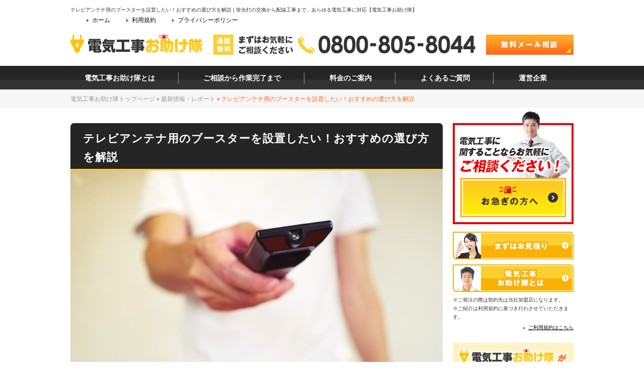

--- FILE ---
content_type: text/html; charset=UTF-8
request_url: https://denkikoji-otasuketai.com/column/20200214-4/
body_size: 12287
content:
<!DOCTYPE html>
<html lang="ja">

<head>
<!-- Google Tag Manager -->
<script>(function(w,d,s,l,i){w[l]=w[l]||[];w[l].push({'gtm.start':
new Date().getTime(),event:'gtm.js'});var f=d.getElementsByTagName(s)[0],
j=d.createElement(s),dl=l!='dataLayer'?'&l='+l:'';j.async=true;j.src=
'https://www.googletagmanager.com/gtm.js?id='+i+dl;f.parentNode.insertBefore(j,f);
})(window,document,'script','dataLayer','GTM-WM22GMH');</script>
<!-- End Google Tag Manager -->
  <meta charset="UTF-8" />


  <meta name="description" content="テレビアンテナ用のブースターを設置したい！おすすめの選び方を解説｜電気工事や漏電修理なら、電気工事お助け隊にぜひご相談ください！日本全国でのお困りごとにご対応させていただきます。電気工事のプロがすぐにあなたのもとへ駆け付けます。ご相談窓口は24時間365日対応可能！しかも無料だから安心です！私たち電気工事お助け隊は、いつでもあなたのお電話をお待ちしております。"/>
  <meta name="keywords" content="テレビアンテナ用のブースターを設置したい！おすすめの選び方を解説,電気工事,蛍光灯,交換,オール電化,電気設備工事"/>


  <title>テレビアンテナ用のブースターを設置したい！おすすめの選び方を解説 | 【電気工事・漏電修理】あらゆるトラブルに対応｜電気工事お助け隊</title>
<link rel="canonical" href="https://denkikoji-otasuketai.com/column/20200214-4/"/>


<link rel="shortcut icon" href="/favicon.ico">

  <meta name='robots' content='max-image-preview:large' />
<link rel='dns-prefetch' href='//ajax.googleapis.com' />
<link rel='dns-prefetch' href='//s.w.org' />
<link rel='stylesheet' id='base-css'  href='https://denkikoji-otasuketai.com/wp-content/themes/denki/css/base.css' type='text/css' media='all' />
<link rel='stylesheet' id='my_css-css'  href='https://denkikoji-otasuketai.com/wp-content/themes/denki/css/column_detail.css' type='text/css' media='all' />
<link rel='stylesheet' id='my_theme_style-css'  href='https://denkikoji-otasuketai.com/wp-content/themes/denki/style.css' type='text/css' media='all' />
<link rel='stylesheet' id='wp-block-library-css'  href='https://denkikoji-otasuketai.com/wp-includes/css/dist/block-library/style.min.css?ver=5.8.3' type='text/css' media='all' />
<link rel='stylesheet' id='contact-form-7-css'  href='https://denkikoji-otasuketai.com/wp-content/plugins/contact-form-7/includes/css/styles.css?ver=5.1.9' type='text/css' media='all' />
<link rel='stylesheet' id='contact-form-7-confirm-css'  href='https://denkikoji-otasuketai.com/wp-content/plugins/contact-form-7-add-confirm/includes/css/styles.css?ver=5.1' type='text/css' media='all' />
<link rel='stylesheet' id='wp-postratings-css'  href='https://denkikoji-otasuketai.com/wp-content/plugins/wp-postratings/css/postratings-css.css?ver=1.88' type='text/css' media='all' />
<link rel='stylesheet' id='wordpress-popular-posts-css-css'  href='https://denkikoji-otasuketai.com/wp-content/plugins/wordpress-popular-posts/assets/css/wpp.css?ver=5.1.0' type='text/css' media='all' />
<script type='text/javascript' src='//ajax.googleapis.com/ajax/libs/jquery/1.12.4/jquery.min.js?ver=5.8.3' id='jquery-js'></script>
<script type='text/javascript' src='https://denkikoji-otasuketai.com/wp-content/themes/denki/js/common.js' id='my_common-js'></script>
<script type='text/javascript' src='https://denkikoji-otasuketai.com/wp-content/themes/denki/js/ofi.js' id='ofi-js'></script>
<script type='text/javascript' id='wpp-js-js-extra'>
/* <![CDATA[ */
var wpp_params = {"sampling_active":"1","sampling_rate":"10","ajax_url":"https:\/\/denkikoji-otasuketai.com\/wp-json\/wordpress-popular-posts\/v1\/popular-posts","ID":"439","token":"0bb5744921","debug":""};
/* ]]> */
</script>
<script type='text/javascript' src='https://denkikoji-otasuketai.com/wp-content/plugins/wordpress-popular-posts/assets/js/wpp-5.0.0.min.js?ver=5.1.0' id='wpp-js-js'></script>
<link rel="https://api.w.org/" href="https://denkikoji-otasuketai.com/wp-json/" /><link rel="EditURI" type="application/rsd+xml" title="RSD" href="https://denkikoji-otasuketai.com/xmlrpc.php?rsd" />
<link rel="alternate" type="application/json+oembed" href="https://denkikoji-otasuketai.com/wp-json/oembed/1.0/embed?url=https%3A%2F%2Fdenkikoji-otasuketai.com%2Fcolumn%2F20200214-4%2F" />
<link rel="alternate" type="text/xml+oembed" href="https://denkikoji-otasuketai.com/wp-json/oembed/1.0/embed?url=https%3A%2F%2Fdenkikoji-otasuketai.com%2Fcolumn%2F20200214-4%2F&#038;format=xml" />
</head>
<body>
<!-- Google Tag Manager (noscript) -->
<noscript><iframe src="https://www.googletagmanager.com/ns.html?id=GTM-WM22GMH"
height="0" width="0" style="display:none;visibility:hidden"></iframe></noscript>
<!-- End Google Tag Manager (noscript) -->
  <header itemscope="itemscope" itemtype="http://schema.org/WPHeader">
    <div class="l_header">
      <div class="h_upper">
        <div class="h_upper_inner flex">
          <h1 itemprop="description">テレビアンテナ用のブースターを設置したい！おすすめの選び方を解説 | 蛍光灯の交換から配線工事まで、あらゆる電気工事に対応【電気工事お助け隊】</h1>
          <ul class="h_utility flex">
            <li class="h_utility_item"><a href="https://denkikoji-otasuketai.com/">ホーム</a></li>
            <li class="h_utility_item"><a href="https://denkikoji-otasuketai.com/policy/">利用規約</a></li>
            <li class="h_utility_item"><a href="https://denkikoji-otasuketai.com/privacy/">プライバシーポリシー</a></li>
          </ul>
        </div>
      </div>
      <div class="l_inner">
        <div class="h_lower flex">
          <a href="https://denkikoji-otasuketai.com/"><img src="https://denkikoji-otasuketai.com/wp-content/themes/denki/img/common/header_logo.png" alt="電気工事お助け隊"></a>
          <p class="hd_tel"><img src="https://denkikoji-otasuketai.com/wp-content/themes/denki/img/common/header_num.png" alt="通話無料 まずはお気軽にご相談ください 0800-805-8044"></p>
          <p class="action"><a href="https://denkikoji-otasuketai.com/contact/"><img src="https://denkikoji-otasuketai.com/wp-content/themes/denki/img/common/header_mail_off.jpg" alt="無料メール相談"></a></p>
        </div>
      </div>
    </div>
    <nav itemscope="itemscope" itemtype="http://schema.org/SiteNavigationElement" class="gnav">
      <div class="nav_inner">
        <ul class="l_inner gnav_inner flex_no_justify">
          <li itemprop="name" class="gnav_item js-gnav_item">
            <a href="https://denkikoji-otasuketai.com/merit/" itemprop="url" class="gnav_item_link"><span>電気工事お助け隊とは</span></a>
            <ul class="nav_acc">
              <li><a href="https://denkikoji-otasuketai.com/customer/">お客様のご依頼傾向</a></li>
            </ul>
          </li>
          <li itemprop="name" class="gnav_item js-gnav_item"><a href="https://denkikoji-otasuketai.com/flow/" itemprop="url" class="gnav_item_link"><span>ご相談から作業完了まで</span></a></li>
          <li itemprop="name" class="gnav_item js-gnav_item">
            <a href="https://denkikoji-otasuketai.com/price/" itemprop="url" class="gnav_item_link"><span>料金のご案内</span></a>
            <ul class="nav_acc">
              <li><a href="https://denkikoji-otasuketai.com/compare/">他社との比較</a></li>
            </ul>
          </li>
          <li itemprop="name" class="gnav_item js-gnav_item"><a href="https://denkikoji-otasuketai.com/qanda/" itemprop="url" class="gnav_item_link"><span>よくあるご質問</span></a>
          </li>
          <li itemprop="name" class="gnav_item js-gnav_item">
            <a href="https://denkikoji-otasuketai.com/company/" itemprop="url" class="gnav_item_link"><span>運営企業</span></a>
            <ul class="nav_acc">
              <li><a href="https://denkikoji-otasuketai.com/column/">最新情報・レポート</a></li>
              <li><a href="https://denkikoji-otasuketai.com/staff/">スタッフ紹介</a></li>
              <li><a href="https://denkikoji-otasuketai.com/consult/">当サイト相談スタッフから</a></li>
              <li><a href="https://denkikoji-otasuketai.com/privacy/">プライバシーポリシー</a></li>
              <li><a href="https://denkikoji-otasuketai.com/policy/">サイトポリシー</a></li>
              <li><a href="https://denkikoji-otasuketai.com/sitemap/">サイトマップ</a></li>
              <li><a href="https://denkikoji-otasuketai.com/reception/">無料相談窓口</a></li>
              <li><a href="https://denkikoji-otasuketai.com/contact/">無料メール相談</a></li>
              <li><a href="https://denkikoji-otasuketai.com/quick/">お急ぎの方へ</a></li>
              <li><a href="https://denkikoji-otasuketai.com/free/">無料見積りの依頼</a></li>
              <!--<li><a href="https://denkikoji-otasuketai.com/check/">無料現地調査で何するの？</a></li>-->
            </ul>
          </li>
        </ul>
      </div>
    </nav>
  </header>

  
  <div class="l_wrapper_outer">

        <div class="breadcrumbs l_inner" typeof="BreadcrumbList" vocab="http://schema.org/">
      <div class="bread_inner">
                  <!-- Breadcrumb NavXT 6.5.0 -->
<span property="itemListElement" typeof="ListItem"><a property="item" typeof="WebPage" title="【電気工事・漏電修理】あらゆるトラブルに対応｜電気工事お助け隊へ移動" href="https://denkikoji-otasuketai.com" class="home"><span property="name">電気工事お助け隊トップページ</span></a><meta property="position" content="1"></span> &gt; <span property="itemListElement" typeof="ListItem"><a property="item" typeof="WebPage" title="最新情報・レポートへ移動" href="https://denkikoji-otasuketai.com/column/" class="post post-column-archive"><span property="name">最新情報・レポート</span></a><meta property="position" content="2"></span> &gt; <span property="itemListElement" typeof="ListItem"><span property="name">テレビアンテナ用のブースターを設置したい！おすすめの選び方を解説</span><meta property="position" content="3"></span>        
      </div>
    </div>

    <div class="l_wrapper l_inner lower_wrap column_detail ">
      <main class="l_main">
    



  <h2>テレビアンテナ用のブースターを設置したい！おすすめの選び方を解説</h2>

  <div class="entry clearfix">
<img loading="lazy" src="https://denkikoji-otasuketai.com/wp-content/uploads/2020/02/3657233_s.jpg" alt="テレビアンテナ用のブースターを設置したい！おすすめの選び方を解説" width="100%" height="100%" class="alignnone size-full wp-image-1107" srcset="https://denkikoji-otasuketai.com/wp-content/uploads/2020/02/3657233_s.jpg 1200w, https://denkikoji-otasuketai.com/wp-content/uploads/2020/02/3657233_s-300x158.jpg 300w, https://denkikoji-otasuketai.com/wp-content/uploads/2020/02/3657233_s-1024x538.jpg 1024w, https://denkikoji-otasuketai.com/wp-content/uploads/2020/02/3657233_s-768x404.jpg 768w, https://denkikoji-otasuketai.com/wp-content/uploads/2020/02/3657233_s-150x79.jpg 150w" sizes="(max-width: 1200px) 100vw, 1200px" />

<p>テレビの映りが悪くなった場合は、アンテナ用のブースターが故障しているかもしれません。一度業者に調査してもらいましょう。ブースターが故障しているかどうかの判断は、自分でおこなうことができないので、プロに一度見てもらう必要があるからです。</p>

<p>この記事では、そもそもブースターとはどういうものなのか、ブースターを設置するならどのような種類を選べばよいのかについてご紹介します。テレビの映りが悪くて困っている方や、ブースターを新しく交換したいという方は、ぜひ参考にしてみてください。</p>

<div class="mokuji">
<p>目次</p>
<ul>
<li><a href="#first">アンテナ用ブースターとは</a></li>
<li><a href="#second">ブースターが故障するとテレビの映りが悪くなることも……</a></li>
<li><a href="#third">アンテナ用ブースターの種類</a></li>
<li><a href="#fourth">【1】UHF（地デジ）ブースター</a></li>
<li><a href="#fifth">【2】BS/CSブースター</a></li>
<li><a href="#sixth">【3】4K/8Kブースター</a></li>
<li><a href="#seventh">アンテナ用ブースターの選び方</a></li>
<li><a href="#eighth">【選び方1】受信状況で選ぶ</a></li>
<li><a href="#ninth">【選び方2】利得と雑音指数で選ぶ</a></li>
<li><a href="#tenth">【選び方3】定格出力で選ぶ</a></li>
<li><a href="#eleventh">ブースターを設置してもテレビが映らない場合</a></li>

</ul>

</div>

<h2 id="first" class="tit-02">アンテナ用ブースターとは</h2>
<p>アンテナ用のブースターとは、地上波や衛星波などの放送電波を増幅する機器のことをいいます。主に電波が届きにくい場所に使用されることが多いですが、アンテナを設置する際に電波状況を確認することで、必要であるかを判断することができます。</p>

<p>複数の部屋でテレビを見たいときには分配器を使用して電波を分ける必要がありますが、その際、一台のときに比べて電波が弱くなってしまうことがあります。電波状況がよい場合は必要ありませんが、必要であると判断されたら、ブースターを設置した方がよいでしょう。</p>

<h3  id="second" class="tit-03">ブースターが故障するとテレビの映りが悪くなることも……</h3>
<img loading="lazy" src="https://denkikoji-otasuketai.com/wp-content/uploads/2020/02/b8277e563526ef34998b9ca62cc5d8d6_s-1-e1581657374728.jpg" alt="ブースターが故障するとテレビの映りが悪くなることも……" width="100%" height="100%" class="alignnone size-full wp-image-440" srcset="https://denkikoji-otasuketai.com/wp-content/uploads/2020/02/b8277e563526ef34998b9ca62cc5d8d6_s-1-e1581657374728.jpg 528w, https://denkikoji-otasuketai.com/wp-content/uploads/2020/02/b8277e563526ef34998b9ca62cc5d8d6_s-1-e1581657374728-300x199.jpg 300w, https://denkikoji-otasuketai.com/wp-content/uploads/2020/02/b8277e563526ef34998b9ca62cc5d8d6_s-1-e1581657374728-150x99.jpg 150w" sizes="(max-width: 528px) 100vw, 528px" />

<p>ブースターの使用が10年を過ぎると経年劣化により故障し、テレビ映りが悪くなることがあります。また、ブースターの電源が外れている場合や、電波が強すぎる場合も、テレビが映りにくいなどの症状が現れることがあります。</p>

<p>テレビが映りにくい場合はブースターの故障以外にも、テレビ本体の不具合やアンテナの傾きなどの原因も考えられますので、一度業者に調査してみるとよいでしょう。ブースターの設置は、自分でおこなうこともできますので、次にご紹介するブースターの選び方をぜひ参考にしてみてください。</p>



<h2  id="third" class="tit-02">アンテナ用ブースターの種類</h2>
<p>アンテナ用のブースターは、受信する電波に合わせて選ぶ必要があります。地デジブースターがあるからといって、BS/CSの電波を増幅させることはできないので注意しましょう。</p>

<h3  id="fourth" class="tit-03">【1】UHF（地デジ）ブースター</h3>
<img loading="lazy" src="https://denkikoji-otasuketai.com/wp-content/uploads/2020/02/389afad4ed01717859c378e897e4c963_s-3-e1581657643646.jpg" alt="【1】UHF（地デジ）ブースター" width="100%" height="100%" class="alignnone size-full wp-image-441" srcset="https://denkikoji-otasuketai.com/wp-content/uploads/2020/02/389afad4ed01717859c378e897e4c963_s-3-e1581657643646.jpg 480w, https://denkikoji-otasuketai.com/wp-content/uploads/2020/02/389afad4ed01717859c378e897e4c963_s-3-e1581657643646-300x244.jpg 300w, https://denkikoji-otasuketai.com/wp-content/uploads/2020/02/389afad4ed01717859c378e897e4c963_s-3-e1581657643646-150x122.jpg 150w" sizes="(max-width: 480px) 100vw, 480px" />

<p>地デジ放送を見たいとき、電波が弱くて正常な状態で見ることができないときは、UHFブースターが必要になります。電波が弱くなると、ブラックノイズと呼ばれる、テレビ画面がモザイク状態になる症状が現れることがあります。</p>

<h3  id="fifth" class="tit-03">【2】BS/CSブースター</h3>
<p>BS/CS放送の電波を増幅したいときに必要になるブースターです。中には地デジ放送の電波を増幅するものもありますので、両方の電波を増幅させたい場合は、一緒になっているものを選ぶとよいでしょう。</p>

<h3  id="sixth" class="tit-03">【3】4K/8Kブースター</h3>
<p>4K/8Kの放送の電波を増幅したいときに必要になるブースターです。BS/CSアンテナから、4K/8K対応のアンテナにしても、ブースターがBS/CSのままですと、電波を増幅させることができませんので、注意しましょう。</p>

<h2 id="seventh" class="tit-02">アンテナ用ブースターの選び方</h2>
<p>アンテナ用ブースターには、たくさんの種類があります。家の状況に合ったものを選ばなければ、電波の状況が改善しないことがありますので、慎重に選ぶようにしましょう。今回は3つの選び方についてご紹介します。</p>

<h3  id="eighth" class="tit-03">【選び方1】受信状況で選ぶ</h3>
<img loading="lazy" src="https://denkikoji-otasuketai.com/wp-content/uploads/2020/02/75ff7eab781d532a02dda21f75129c1a_s-1-e1581657714815.jpg" alt="【選び方1】受信状況で選ぶ" width="100%" height="100%" class="alignnone size-full wp-image-442" srcset="https://denkikoji-otasuketai.com/wp-content/uploads/2020/02/75ff7eab781d532a02dda21f75129c1a_s-1-e1581657714815.jpg 528w, https://denkikoji-otasuketai.com/wp-content/uploads/2020/02/75ff7eab781d532a02dda21f75129c1a_s-1-e1581657714815-300x199.jpg 300w, https://denkikoji-otasuketai.com/wp-content/uploads/2020/02/75ff7eab781d532a02dda21f75129c1a_s-1-e1581657714815-150x99.jpg 150w" sizes="(max-width: 528px) 100vw, 528px" />

<p>家の電波の受信状況がとても弱い場合は、屋外用のブースターを設置しましょう。屋外用のブースターは、屋内用と比べて電波の増幅効果が高いので、屋外に設置することで、快適にテレビを視聴することができます。</p>

<p>ただし屋外用のブースターは、業者に設置してもらう必要があります。テレビが映らないほど電波が弱い場合は、一度業者に相談してみましょう。</p>

<p>家の電波の受信状況が少し弱い場合は、屋内用のブースターでもテレビを快適に視聴することができます。屋内用のブースターは、コンパクトで設置も簡単ですので、自分で取り付けることも可能です。</p>

<h3  id="ninth" class="tit-03">【選び方2】利得と雑音指数で選ぶ</h3>
<p>アンテナブースターを選ぶときは、利得の大きさを確認しておきましょう。利得とは、ブースターが「どのくらい電波を増幅することができるのか」を数値化したもので、dB（デシベル）と表記されます。</p>

<p>利得は大きければよいというわけではなく、大きすぎても、映りが悪くなってしまう原因になりますので、調整機能のあるブースターを選ぶようにしましょう。</p>

<p>また、ブースターを選ぶときは、雑音指数の低さも確認しておきましょう。雑音指数とは、「受信した電波にノイズの影響がどのくらい出ているのか」を表し、NFと表記されています。</p>

<p>数値が小さいほど、質を落とさないまま増幅することができるので、1に近い数値のブースターを選ぶとよいでしょう。</p>

<h3  id="tenth" class="tit-03">【選び方3】定格出力で選ぶ</h3>
<p>定格出力とは、受信の品質を保った状態で増幅することができる最大出力レベルの数値のことをいいます。定格出力内であればキレイにテレビを映すことができますが、定格出力を超えた場合は、故障してしまうおそれがあります。</p>

<p>定格出力の上限が高ければ、そのようなリスクを回避することができますので、ブースターを選ぶときは、定格出力の数値も見ておきましょう。</p>



<h2  id="eleventh" class="tit-02">ブースターを設置してもテレビが映らない場合</h2>
<img loading="lazy" src="https://denkikoji-otasuketai.com/wp-content/uploads/2020/02/1907066e054671881c3562b868a1c912_s-e1581657797205.jpg" alt="ブースターを設置してもテレビが映らない場合" width="100%" height="100%" class="alignnone size-full wp-image-443" srcset="https://denkikoji-otasuketai.com/wp-content/uploads/2020/02/1907066e054671881c3562b868a1c912_s-e1581657797205.jpg 528w, https://denkikoji-otasuketai.com/wp-content/uploads/2020/02/1907066e054671881c3562b868a1c912_s-e1581657797205-300x199.jpg 300w, https://denkikoji-otasuketai.com/wp-content/uploads/2020/02/1907066e054671881c3562b868a1c912_s-e1581657797205-150x99.jpg 150w" sizes="(max-width: 528px) 100vw, 528px" />

<p>ブースターを設置しても、テレビの映りが悪い状態のまま改善されないこともあります。考えられる原因について2つご紹介しますので、それぞれの解決法を参考にしてみてください。</p>

<p><b>【原因1】アンテナレベルが低かった</b><br>
アンテナレベルとは、電波を受信する強度のことをいいます。アンテナレベルが低い場合は、アンテナ自体に問題があることが多いので、ブースターを設置しても、改善されないことがあります。</p>

<p>アンテナレベルの確認は、使用しているテレビによって異なりますので、説明書に沿って確認するようにしましょう。アンテナレベルが低かった場合は、アンテナの調整で回復することができますので、業者に依頼をしてみましょう。</p>

<p><b>【原因2】電波が強い</b><br>
電波が強すぎても、テレビが映らないことがあります。その場合、利得を下げるか、アッテネーターと呼ばれるブースターの反対の役割をもつ機器で減衰させる必要があります。</p>

<p>アッテネーターは、ブースター内部にありますので、ON/OFFの切り替えがある場合は、ONにしてください、もしON/OFFの切り替えがない場合は、入力側にアッテネーターを接続しなければいけません。</p>

<p>適切な数値に調整することは難しいことですので、自分で挑戦してみてもテレビの映りがよくならないという場合は、業者に依頼をしましょう。</p>



</div>

<!-- star -->
               
            <style type="text/css">
            .poststar {
                border: 1px solid #9c816a;
                margin: 10px auto 40px;
                padding: 10px;
                text-align: left;
                font-size: 16px;
                width: 97%;
                background: #fff;
            }
            .poststar img{
                width: auto;
            }
            .plus_content h2{
                background: #ede4c6;
                padding: 10px;
                border-left: 5px solid #ffd139;
                margin: 0 0 20px!important;
            }
            .plus_content h3{
                padding: 10px 0 5px;
                border-bottom: 2px solid #ffd139;
                margin: 10px 0 20px;
                font-size: 16px;
            }
            </style>
            <div class="poststar">
            このページの内容がお役に立てましたら、下の星ボタンからご評価ください。 
            <div id="post-ratings-439" class="post-ratings" itemscope itemtype="http://schema.org/Article" data-nonce="8a740c2b39"><img id="rating_439_1" src="https://denkikoji-otasuketai.com/wp-content/plugins/wp-postratings/images/stars_crystal/rating_off.gif" alt="1 Star" title="1 Star" onmouseover="current_rating(439, 1, '1 Star');" onmouseout="ratings_off(0, 0, 0);" onclick="rate_post();" onkeypress="rate_post();" style="cursor: pointer; border: 0px;" /><img id="rating_439_2" src="https://denkikoji-otasuketai.com/wp-content/plugins/wp-postratings/images/stars_crystal/rating_off.gif" alt="2 Stars" title="2 Stars" onmouseover="current_rating(439, 2, '2 Stars');" onmouseout="ratings_off(0, 0, 0);" onclick="rate_post();" onkeypress="rate_post();" style="cursor: pointer; border: 0px;" /><img id="rating_439_3" src="https://denkikoji-otasuketai.com/wp-content/plugins/wp-postratings/images/stars_crystal/rating_off.gif" alt="3 Stars" title="3 Stars" onmouseover="current_rating(439, 3, '3 Stars');" onmouseout="ratings_off(0, 0, 0);" onclick="rate_post();" onkeypress="rate_post();" style="cursor: pointer; border: 0px;" /><img id="rating_439_4" src="https://denkikoji-otasuketai.com/wp-content/plugins/wp-postratings/images/stars_crystal/rating_off.gif" alt="4 Stars" title="4 Stars" onmouseover="current_rating(439, 4, '4 Stars');" onmouseout="ratings_off(0, 0, 0);" onclick="rate_post();" onkeypress="rate_post();" style="cursor: pointer; border: 0px;" /><img id="rating_439_5" src="https://denkikoji-otasuketai.com/wp-content/plugins/wp-postratings/images/stars_crystal/rating_off.gif" alt="5 Stars" title="5 Stars" onmouseover="current_rating(439, 5, '5 Stars');" onmouseout="ratings_off(0, 0, 0);" onclick="rate_post();" onkeypress="rate_post();" style="cursor: pointer; border: 0px;" /> (未評価)<br /><span class="post-ratings-text" id="ratings_439_text"></span><meta itemprop="name" content="テレビアンテナ用のブースターを設置したい！おすすめの選び方を解説" /><meta itemprop="headline" content="テレビアンテナ用のブースターを設置したい！おすすめの選び方を解説" /><meta itemprop="description" content="


テレビの映りが悪くなった場合は、アンテナ用のブースターが故障しているかもしれません。一度業者に調査してもらいましょう。ブースターが故障しているかどうかの判断は、自分でおこなうことができないので、プロに一度見てもらう必要があるからです。

この記事では、そもそもブースターとはどういうものなのか、ブースターを設置するならどのような種類を選べばよいのかについてご紹介します。テレビの映りが..." /><meta itemprop="datePublished" content="2020-02-14T14:24:55+09:00" /><meta itemprop="dateModified" content="2021-01-12T11:40:29+09:00" /><meta itemprop="url" content="https://denkikoji-otasuketai.com/column/20200214-4/" /><meta itemprop="author" content="administrator" /><meta itemprop="mainEntityOfPage" content="https://denkikoji-otasuketai.com/column/20200214-4/" /><div style="display: none;" itemprop="publisher" itemscope itemtype="https://schema.org/Organization"><meta itemprop="name" content="【電気工事・漏電修理】あらゆるトラブルに対応｜電気工事お助け隊" /><meta itemprop="url" content="https://denkikoji-otasuketai.com" /><div itemprop="logo" itemscope itemtype="https://schema.org/ImageObject"><meta itemprop="url" content="" /></div></div></div><div id="post-ratings-439-loading" class="post-ratings-loading"><img src="https://denkikoji-otasuketai.com/wp-content/plugins/wp-postratings/images/loading.gif" width="16" height="16" class="post-ratings-image" />読み込み中...</div>            </div>

<!-- star -->


  <div class="page_link flex">

    <span class="prev"><a href="https://denkikoji-otasuketai.com/column/20200214-3/" rel="prev">前の記事</a></span>
    <span></span>

    <span class="next"><a href="https://denkikoji-otasuketai.com/column/20200214-5/" rel="next">次の記事</a></span>
  </div>

  <div class="other_column">

    <p class="other_ttl">電気工事関連記事</p>

    <ul class="other_list">

      
        <li><a href="https://denkikoji-otasuketai.com/column/20200401/">頻繁に落ちるのは故障の可能性あり！漏電ブレーカーのテストボタンで確認しよう</a></li>

      
        <li><a href="https://denkikoji-otasuketai.com/column/20200210/">エアコン工事の料金相場をご紹介！取り付け・取り外しはお得な業者で</a></li>

      
        <li><a href="https://denkikoji-otasuketai.com/column/20200410/">BS/CSのテレビ放送の違いとは？アンテナの設置についてもご紹介</a></li>

      
        <li><a href="https://denkikoji-otasuketai.com/column/20200213/">エアコンの真空引きの意味や必要性｜やりかた・手順と取り付け方法紹介</a></li>

      
        <li><a href="https://denkikoji-otasuketai.com/column/20200225/">エアコン室外機を正しく設置して冷房効率アップ！代替設置方法は4つ</a></li>

      
        <li><a href="https://denkikoji-otasuketai.com/column/20200318/">屋外の防水コンセント取り付け│配線の確保・設置場所・種類について</a></li>

      
        <li><a href="https://denkikoji-otasuketai.com/column/20200217-2/">ブレーカーが上がらないときの原因と復旧方法！漏電の調べ方もご紹介</a></li>

      
        <li><a href="https://denkikoji-otasuketai.com/column/20200402-2/">エアコンのダクトや配管は化粧カバーで劣化を防げる！設置方法も解説</a></li>

      
        <li><a href="https://denkikoji-otasuketai.com/column/20200413/">電気配線工事のDIYには資格が必要！費用を抑えて依頼するには</a></li>

      
        <li><a href="https://denkikoji-otasuketai.com/column/20200210-5/">換気扇の交換費用相場(トイレキッチンなど)・DIYは種類による</a></li>

      
    </ul>

  </div>






<section class="common_cv">
      <div class="inner">
        <p class="cv_contact"><a href="https://denkikoji-otasuketai.com/contact/"><img src="https://denkikoji-otasuketai.com/wp-content/themes/denki/img/common/cv_btn.png" alt="メールで無料相談"></a></p>
        <p class="cv_pulse_txt02">※次のサービスは対応不可となっております：家電修理、部品購入、ケーブルテレビアンテナの修理・交換</p>
        <div class="sp_conversion_new_time">
          <p class="cv_txt">
            <span class="cv_red"><script>
                            var Nowymdhms　=　new Date();
                            var NowHour = Nowymdhms.getHours();
                            var NowMin = Nowymdhms.getMinutes();
                            var NowSec = Nowymdhms.getSeconds();
                            if(NowHour < 10){
                                NowHour = "0"+NowHour;
                            }
                            if(NowMin < 10){
                                NowMin = "0"+NowMin;
                            }
                            document.write(NowHour+"時"+NowMin+"分")
                        </script></span>現在、お電話が繋がりやすくなっております。</p>
        </div>
      </div>
    </section>
        <p class="cv__links"><a class="trans" href="/policy/">▶利用規約</a><a class="trans" href="/privacy/">▶プライバシーポリシー</a></p>
    <div class="common_area">
  <ul class="flex">
    <li class="action">
      <a href="https://denkikoji-otasuketai.com/price/"><img src="https://denkikoji-otasuketai.com/wp-content/themes/denki/img/common/common_bnr01.png" alt="業界最安値に挑戦！料金のご案内"></a>
    </li>
    <li class="action">
      <a href="https://denkikoji-otasuketai.com/flow/"><img src="https://denkikoji-otasuketai.com/wp-content/themes/denki/img/common/common_bnr02.png" alt="安心・安全のサービス！作業完了までの流れ"></a>
    </li>
    <li class="action">
      <a href="https://denkikoji-otasuketai.com/merit/"><img src="https://denkikoji-otasuketai.com/wp-content/themes/denki/img/common/common_bnr03.png" alt="トラブルに迅速対応！電気工事お助け隊とは"></a>
    </li>
  </ul>
</div>


  
    </main>

    <aside class="l_side" itemscope="itemscope" itemtype="http://schema.org/WPSideBar">
  <div class="s_urgent">
    <h2><img src="https://denkikoji-otasuketai.com/wp-content/themes/denki/img/common/side_urgent_ttl.png" alt="電気工事に関することならお気軽にご相談ください！"></h2>
    <p class="action"><a href="https://denkikoji-otasuketai.com/quick/"><img src="https://denkikoji-otasuketai.com/wp-content/themes/denki/img/common/urgent_btn_off.png" alt="お急ぎの方へ"></a></p>
  </div>
  <ul class="s_contact">
    <li class="side_fast_btn action"><a href="https://denkikoji-otasuketai.com/contact/"><img src="https://denkikoji-otasuketai.com/wp-content/themes/denki/img/common/side_btn01_off.png" alt="まずはお見積り"></a></li>
    <li class="side_free_btn action"><a href="https://denkikoji-otasuketai.com/merit/"><img src="https://denkikoji-otasuketai.com/wp-content/themes/denki/img/common/side_btn02_off.png" alt="電気工事お助け隊とは"></a></li>
  </ul>
  <p class="s_contact_caution">※ご発注の際は契約先は当社加盟店になります。<br>※ご紹介は利用規約に基づき行わさせていただきます。</p>
  <p class="s_contact_policy"><a href="https://denkikoji-otasuketai.com/policy/">ご利用規約はこちら</a></p>
  <section class="s_reason">
    <h2><img src="https://denkikoji-otasuketai.com/wp-content/themes/denki/img/common/side_reason_ttl.png" alt="電気工事お助け隊が選ばれる理由とは!?"></h2>
    <div class="s_reason_inner">
      <ul class="s_reason_list flex">
        <li class="s_reason_item"><img src="https://denkikoji-otasuketai.com/wp-content/themes/denki/img/common/side_reason_img01.jpg" alt="安心の明朗会計"></li>
        <li class="s_reason_item"><img src="https://denkikoji-otasuketai.com/wp-content/themes/denki/img/common/side_reason_img02.jpg" alt="24時間365日受付対応"></li>
        <li class="s_reason_item"><img src="https://denkikoji-otasuketai.com/wp-content/themes/denki/img/common/side_reason_img03.jpg" alt="多くのお客様よりご好評"></li>
        <li class="s_reason_item"><img src="https://denkikoji-otasuketai.com/wp-content/themes/denki/img/common/side_reason_img04.jpg" alt="日本全国スピード対応"></li>
      </ul>
      <p class="s_reason_btn action"><a href="https://denkikoji-otasuketai.com/merit/"><img src="https://denkikoji-otasuketai.com/wp-content/themes/denki/img/common/side_reason_btn_off.png" alt="詳しく見る"></a></p>
    </div>
  </section>
  <div class="speed"><img src="https://denkikoji-otasuketai.com/wp-content/themes/denki/img/common/side_speed.jpg" alt="全国に265社以上の加盟店が待機中! だから現地到着業界最速級!! 日本全国、最短15分で到着!">
    <p class="speed_txt"><span>日本全国</span>、すぐに駆けつけます！</p>
  </div>
  <section class="s_staff">
    <div class="s_staff_inner">
      <h2><img src="https://denkikoji-otasuketai.com/wp-content/themes/denki/img/common/side_staff_ttl.png" alt="24時間365日受付中！お気軽にご相談ください！"></h2>
      <ul class="s_staff_list">
        <li class="s_staff_item"><img src="https://denkikoji-otasuketai.com/wp-content/themes/denki/img/common/side_staff01.png" alt="ごとう"></li>
        <li class="s_staff_item"><img src="https://denkikoji-otasuketai.com/wp-content/themes/denki/img/common/side_staff02.png" alt="やました"></li>
        <li class="s_staff_item"><img src="https://denkikoji-otasuketai.com/wp-content/themes/denki/img/common/side_staff03.png" alt="あきた"></li>
        <li class="s_staff_item"><img src="https://denkikoji-otasuketai.com/wp-content/themes/denki/img/common/side_staff04.png" alt="もり"></li>
        <li class="s_staff_item"><img src="https://denkikoji-otasuketai.com/wp-content/themes/denki/img/common/side_staff05.png" alt="やまだ"></li>
        <li class="s_staff_item"><img src="https://denkikoji-otasuketai.com/wp-content/themes/denki/img/common/side_staff06.png" alt="なかお"></li>
        <li class="s_staff_item"><img src="https://denkikoji-otasuketai.com/wp-content/themes/denki/img/common/side_staff07.png" alt="ふじた"></li>
        <li class="s_staff_item"><img src="https://denkikoji-otasuketai.com/wp-content/themes/denki/img/common/side_staff08.png" alt="とみます"></li>
        <li class="s_staff_item"><img src="https://denkikoji-otasuketai.com/wp-content/themes/denki/img/common/side_staff09.png" alt="あさくら"></li>
      </ul>
      <p class="s_staff_contact"><img src="https://denkikoji-otasuketai.com/wp-content/themes/denki/img/common/side_staff_tel.jpg" alt="0800-805-8044 通話料無料 調査見積り無料"></p>
    </div>
  </section>

  <div class="side_policy">
    
  <span class="cvPolicy"><a href="/policy/" rel="nofollow">利用規約</a></span><span class="cvPolicy"><a href="/privacy/" rel="nofollow">プライバシーポリシー</a></span>  </div>

  <section class="s_about">
    <p class="s_about_txt">※調査に費用がかかる場合がございます。※ご依頼後のお客様都合によるキャンセルの場合、キャンセル料金が発生する場合があります。</p>
    <ul class="s_about_list">
      <li><a href="https://denkikoji-otasuketai.com/merit/"><img src="https://denkikoji-otasuketai.com/wp-content/themes/denki/img/common/side_about01.jpg" alt="電気工事お助け隊とは"></a></li>
      <li><a href="https://denkikoji-otasuketai.com/flow/"><img src="https://denkikoji-otasuketai.com/wp-content/themes/denki/img/common/side_about02.jpg" alt="ご相談から作業完了まで"></a></li>
      <li><a href="https://denkikoji-otasuketai.com/column/"><img src="https://denkikoji-otasuketai.com/wp-content/themes/denki/img/common/side_about03.jpg" alt="更新情報"></a></li>
      <li><a href="https://denkikoji-otasuketai.com/contact/"><img src="https://denkikoji-otasuketai.com/wp-content/themes/denki/img/common/side_about04.jpg" alt="無料相談"></a></li>
      <li><a href="https://denkikoji-otasuketai.com/price/"><img src="https://denkikoji-otasuketai.com/wp-content/themes/denki/img/common/side_about05.jpg" alt="安値に挑戦！"></a></li>
    </ul>
  </section>
  <div class="s_price">
  


  <!-- commonSideCreditCard start -->
  <style>
    img {
      max-width: 100%;
      height: auto;
    }
    .commonSideCreditCard {
      border: 5px solid #d6d5d5;
              border: 5px solid #;
            background-color: #fff;
      box-sizing: border-box;
      margin-bottom: 20px;
      width: 100%;
    }
    .commonSideCreditCard__ttl {
      text-align: center;
      padding: 10px 0;
      font-size: 16px;
      font-weight: bold;
      color: #333;
              color: #;
            background-color: #f0f0f0;
              background-color: #;
          }
    .commonSideCreditCard__img {
      width: 150px;
      text-align: center;
      display: block;
      margin: 0 auto;
    }
    .commonSideCreditCard__caution {
      font-size: 11px;
      text-align: left;
      border-top: 2px dotted lightgray;
      margin: 10px;
      text-align: left;
      padding-top: 10px;
    }
    .commonSideCreditCard p span {
      display: block;
      text-indent: -1em;
      padding-left: 1em;
      color: gray;
              color: #;
          }
    .commonSideCreditCard__outer {
      margin: 10px 0;
    }
  </style>

  <aside class="commonSideCreditCard">
    <div class="commonSideCreditCard__ttl">
      <span>各種クレジットカードが<br>使用可能です。</span>
    </div>
    <div class="commonSideCreditCard__outer">
      <img class="commonSideCreditCard__img" src="https://commonuploadfile.com/img/credit/credit_pc_side.webp" alt="JCB、VISA、Mastercardなど各種クレジットがご利用可能です">
    </div>
    <p class="commonSideCreditCard__caution">
      <!-- <span>※手数料がかかる場合がございます。</span> -->
      <span>※一部加盟店・エリアによりカードが使えない場合がございます。</span>
    </p>
  </aside>
  <!-- commonSideCreditCard end -->
  </div>
  <!--<div class="s_privacy">
    <div class="s_privacy_txt">
      <p class="side_privacy_ttl"><img src="https://denkikoji-otasuketai.com/wp-content/themes/denki/img/common/side_privacy.jpg" alt="情報漏洩対策・情報対応万全 たいせつにしますプライバシー プライバシー対策も万全です。"></p>
      <p class="side_privacy_txt01">個人情報に関しては厳重に管理させていただくと同時に、個人情報の保護にあたり適用される法令及びその他の模範を厳守しております。</p>
      <p class="side_privacy_txt02">個人情報専用問い合わせ窓口<br>0120-122-103</p>
    </div>
  </div>
  <div class="s_gsl clearfix">
    <img src="https://denkikoji-otasuketai.com/wp-content/themes/denki/img/common/side_gsl.png" alt="GSLマーク" class="s_gsl_img">
    <span>弊社はGSLを通じて自然エネルギー普及に貢献しています。</span>
  </div>-->
</aside>

  </div>

  


</div>



<footer class="l_footer" itemscope="itemscope" itemtype="http://schema.org/WPFooter">

  <div class="f_upper">

    <div class="upper_box">

      <div class="box_inner flex">

        <div class="left flex">

          <p class="f_logo"><a href="/"><img src="https://denkikoji-otasuketai.com/wp-content/themes/denki/img/common/footer_logo.png" alt="電気工事お助け隊"></a></p>

          <ul class="f_link_list flex">

            <li><a href="https://denkikoji-otasuketai.com/">ホーム</a></li>

            <li><a href="https://denkikoji-otasuketai.com/sitemap/">サイトマップ</a></li>

            <li><a href="https://denkikoji-otasuketai.com/policy/">サイトポリシー</a></li>

          </ul>

        </div>

        <div class="right">

          <p class="top_link"><a href="https://denkikoji-otasuketai.com/">電気工事お助け隊 トップページ</a></p>

          <ul class="f_site_list flex">

            <li><a href="https://denkikoji-otasuketai.com/merit/">電気工事お助け隊とは</a></li>

            <li class=""><a href="https://denkikoji-otasuketai.com/qanda/">よくあるご質問</a></li>

            <li><a href="https://denkikoji-otasuketai.com/flow/">ご相談から作業完了まで</a></li>

            <li><a href="https://denkikoji-otasuketai.com/reception/">無料相談窓口</a></li>

            <li><a href="https://denkikoji-otasuketai.com/price/">料金のご案内</a></li>

            <li class=""><a href="https://denkikoji-otasuketai.com/staff/">当サイト相談スタッフから</a></li>

          </ul>

        </div>

      </div>

    </div>

    <div class="upper_box_term flex">

      <p class="description_txt">電気工事お助け隊では、コンセント増設やスイッチ工事、エアコン工事など多彩な作業に対応しています。また、テレビアンテナ工事や漏電の回収など設備交換にも対応可能です。電気工事に関するあらゆるご依頼に対応させていただきます。電気工事は専門の資格である「電気工事士」を持っていなければ行うことができません。そのため、お困りのお客様はおおいでしょう。お問合せはいつでも無料！平日の日中だけではなく、深夜や早朝、さらに土日祝もご利用可能となっております。どんなささいなお悩みでも、かまいません。24時間365日いつでもお問合せいただければ、弊社スタッフが常に迅速に対応させていただきます。実際の施工には加盟店スタッフがお伺いしますので、どうぞご安心ください。調査・見積り後、お客様に納得していただいてからの作業となります。追加料金もかかりませんので、安心してご利用くださいませ。</p>

    </div>

    <small>Copyright 電気工事お助け隊 All rights reserved.</small>

  </div>

  <div class="f_sticky">

    <div class="f_sticky_inner l_inner flex">

      <p class="f_mobile"><img src="https://denkikoji-otasuketai.com/wp-content/themes/denki/img/common/ft_txt01.png" alt="電気工事のトラブル即日解決！ 24時間365日受付中"></p>

      <p class="f_tel"><img src="https://denkikoji-otasuketai.com/wp-content/themes/denki/img/common/ft_num.png" alt="通話無料 0800-805-8044"></p>

      <p class="f_btn action"><a href="https://denkikoji-otasuketai.com/contact/"><img src="https://denkikoji-otasuketai.com/wp-content/themes/denki/img/common/ft_btn_off.jpg" alt="無料メール相談"></a></p>
      <p class="mt5 fs12">※必ず利用規約、プライバシーポリシーをご確認の上お問合せください。</p>
    </div>
  </div>

  <p class="f_back"><a href="#"><img src="https://denkikoji-otasuketai.com/wp-content/themes/denki/img/common/back_top.png" alt="ページトップへ戻る"></a></p>

</footer>
        <script type="text/javascript">
            (function(){
                document.addEventListener('DOMContentLoaded', function(){
                    let wpp_widgets = document.querySelectorAll('.popular-posts-sr');

                    if ( wpp_widgets ) {
                        for (let i = 0; i < wpp_widgets.length; i++) {
                            let wpp_widget = wpp_widgets[i];
                            WordPressPopularPosts.theme(wpp_widget);
                        }
                    }
                });
            })();
        </script>
                <script>
            var WPPImageObserver = null;

            function wpp_load_img(img) {
                if ( ! 'imgSrc' in img.dataset || ! img.dataset.imgSrc )
                    return;

                img.src = img.dataset.imgSrc;

                if ( 'imgSrcset' in img.dataset ) {
                    img.srcset = img.dataset.imgSrcset;
                    img.removeAttribute('data-img-srcset');
                }

                img.classList.remove('wpp-lazyload');
                img.removeAttribute('data-img-src');
                img.classList.add('wpp-lazyloaded');
            }

            function wpp_observe_imgs(){
                let wpp_images = document.querySelectorAll('img.wpp-lazyload'),
                    wpp_widgets = document.querySelectorAll('.popular-posts-sr');

                if ( wpp_images.length || wpp_widgets.length ) {
                    if ( 'IntersectionObserver' in window ) {
                        WPPImageObserver = new IntersectionObserver(function(entries, observer) {
                            entries.forEach(function(entry) {
                                if (entry.isIntersecting) {
                                    let img = entry.target;
                                    wpp_load_img(img);
                                    WPPImageObserver.unobserve(img);
                                }
                            });
                        });

                        if ( wpp_images.length ) {
                            wpp_images.forEach(function(image) {
                                WPPImageObserver.observe(image);
                            });
                        }

                        if ( wpp_widgets.length ) {
                            for (var i = 0; i < wpp_widgets.length; i++) {
                                let wpp_widget_images = wpp_widgets[i].querySelectorAll('img.wpp-lazyload');

                                if ( ! wpp_widget_images.length && wpp_widgets[i].shadowRoot ) {
                                    wpp_widget_images = wpp_widgets[i].shadowRoot.querySelectorAll('img.wpp-lazyload');
                                }

                                if ( wpp_widget_images.length ) {
                                    wpp_widget_images.forEach(function(image) {
                                        WPPImageObserver.observe(image);
                                    });
                                }
                            }
                        }
                    } /** Fallback for older browsers */
                    else {
                        if ( wpp_images.length ) {
                            for (var i = 0; i < wpp_images.length; i++) {
                                wpp_load_img(wpp_images[i]);
                                wpp_images[i].classList.remove('wpp-lazyloaded');
                            }
                        }

                        if ( wpp_widgets.length ) {
                            for (var j = 0; j < wpp_widgets.length; j++) {
                                let wpp_widget = wpp_widgets[j],
                                    wpp_widget_images = wpp_widget.querySelectorAll('img.wpp-lazyload');

                                if ( ! wpp_widget_images.length && wpp_widget.shadowRoot ) {
                                    wpp_widget_images = wpp_widget.shadowRoot.querySelectorAll('img.wpp-lazyload');
                                }

                                if ( wpp_widget_images.length ) {
                                    for (var k = 0; k < wpp_widget_images.length; k++) {
                                        wpp_load_img(wpp_widget_images[k]);
                                        wpp_widget_images[k].classList.remove('wpp-lazyloaded');
                                    }
                                }
                            }
                        }
                    }
                }
            }

            document.addEventListener('DOMContentLoaded', function() {
                wpp_observe_imgs();

                // When an ajaxified WPP widget loads,
                // Lazy load its images
                document.addEventListener('wpp-onload', function(){
                    wpp_observe_imgs();
                });
            });
        </script>
        <script type='text/javascript' id='contact-form-7-js-extra'>
/* <![CDATA[ */
var wpcf7 = {"apiSettings":{"root":"https:\/\/denkikoji-otasuketai.com\/wp-json\/contact-form-7\/v1","namespace":"contact-form-7\/v1"}};
/* ]]> */
</script>
<script type='text/javascript' src='https://denkikoji-otasuketai.com/wp-content/plugins/contact-form-7/includes/js/scripts.js?ver=5.1.9' id='contact-form-7-js'></script>
<script type='text/javascript' src='https://denkikoji-otasuketai.com/wp-includes/js/jquery/jquery.form.min.js?ver=4.3.0' id='jquery-form-js'></script>
<script type='text/javascript' src='https://denkikoji-otasuketai.com/wp-content/plugins/contact-form-7-add-confirm/includes/js/scripts.js?ver=5.1' id='contact-form-7-confirm-js'></script>
<script type='text/javascript' id='wp-postratings-js-extra'>
/* <![CDATA[ */
var ratingsL10n = {"plugin_url":"https:\/\/denkikoji-otasuketai.com\/wp-content\/plugins\/wp-postratings","ajax_url":"https:\/\/denkikoji-otasuketai.com\/wp-admin\/admin-ajax.php","text_wait":"1\u9805\u76ee\u306b\u3064\u304d\uff11\u5ea6\u3060\u3051\u6295\u7968\u3067\u304d\u307e\u3059\u3002","image":"stars_crystal","image_ext":"gif","max":"5","show_loading":"1","show_fading":"1","custom":"0"};
var ratings_mouseover_image=new Image();ratings_mouseover_image.src="https://denkikoji-otasuketai.com/wp-content/plugins/wp-postratings/images/stars_crystal/rating_over.gif";;
/* ]]> */
</script>
<script type='text/javascript' src='https://denkikoji-otasuketai.com/wp-content/plugins/wp-postratings/js/postratings-js.js?ver=1.88' id='wp-postratings-js'></script>
<script type='text/javascript' src='https://denkikoji-otasuketai.com/wp-includes/js/wp-embed.min.js?ver=5.8.3' id='wp-embed-js'></script>
<script>
  $(".place_output").text("日本全国");
</script>
</body>

</html>



--- FILE ---
content_type: text/css
request_url: https://denkikoji-otasuketai.com/wp-content/themes/denki/css/base.css
body_size: 6248
content:
@charset "UTF-8";



/* ===================================================================
reset
====================================================================== */

html, body, div, span, applet, object, iframe, h1, h2, h3, h4, h5, h6, p, blockquote,
 pre, a, abbr, acronym, address, big, cite, code, del, dfn, em, img, ins,
  kbd, q, s, samp, small, strike, strong, sub, sup, tt, var, b, u, i, center,
   dl, dt, dd, ol, ul, li, fieldset, form, label, legend, table, caption, tbody,
    tfoot, thead, tr, th, td, article, aside, canvas, details, embed, figure,
     figcaption, footer, header, hgroup, menu, nav, output, ruby, section, summary, time, mark, audio,
video {
  margin: 0;
  padding: 0;
  border: 0;
  font-size: 100%;
  font: inherit;
  vertical-align: baseline;
  color: #333;
}




/* HTML5 display-role reset for older browsers */

article, aside, details, figcaption, figure, footer, header, hgroup, menu, nav, section {
  display: block;
}

body {
  line-height: 1;
}

ol,
ul {
  list-style: none;
}

blockquote,
q {
  quotes: none;
}

blockquote:before,
blockquote:after,
q:before,
q:after {
  content: '';
  content: none;
}

table {
  border-collapse: collapse;
  border-spacing: 0;
}




/* ===================================================================
basic
====================================================================== */

html {
  font-size: 62.5%;
  height: 100%;
  position: relative;
  -webkit-tap-highlight-color: rgba(0, 0, 0, 0.25);
}

body {
  color: #333;
  font-family :"メイリオ", "Meiryo", "ヒラギノ角ゴ Pro W3", "ＭＳ Ｐゴシック", "Hiragino Kaku Gothic Pro", Osaka, sans-serif;
  font-size: 1.4rem;
  line-height: 1.7;
  font-weight: 500;
  min-width: 1130px;
}

.min {
  font-family: "游明朝", YuMincho, "ヒラギノ明朝 ProN W3", "Hiragino Mincho ProN", "HG明朝E", "ＭＳ Ｐ明朝", serif;
}

.tac {
  text-align: center;
}

.flex {
  display: -webkit-flex;
  display: flex;
  -webkit-flex-wrap: wrap;
  flex-wrap: wrap;
  justify-content: space-between;
}

.flex_no_justify {
  display: -webkit-flex;
  display: flex;
  -webkit-flex-wrap: wrap;
  flex-wrap: wrap;
}

.st { font-weight: bold; }
.mb10 { margin-bottom: 10px; }
.mb20 { margin-bottom: 20px; }
.mb25 { margin-bottom: 25px; }
.mb30 { margin-bottom: 30px; }
.mt20 { margin-top: 20px;}
.fs10 { font-size: 10px; }
.fs12 { font-size: 12px; }
.fs13 { font-size: 13px; }

.clearfix:after {
  content: ".";
  display: block;
  clear: both;
  height: 0;
  visibility: hidden;
}

.clearfix {
  min-height: 1px;
}

* html .clearfix {
  height: 1px;
}

a {
  color: #000;
  text-decoration: none;
}

b {
  font-weight: bold;
}

img {
  vertical-align: top;
}

sub,
sup {
  font-size: 75%;
  line-height: 0;
  position: relative;
  vertical-align: baseline;
}

sup {
  top: -0.5em;
}

sub {
  bottom: -0.25em;
}

*,
*:after,
*:before {
  -webkit-box-sizing: border-box;
  box-sizing: border-box;
}

a img:hover {
  filter: alpha(opacity=7);
  -moz-opacity: 0.7;
  opacity: 0.7;
}

a:hover , a span:hover{
  text-decoration: none !important;
}

.l_inner {
}

.gnav_inner{
  justify-content: space-between;
-webkit-justify-content: space-between;
-moz-justify-content: space-between;
padding:0 20px;
}

.l_wrapper_outer_under {
  background: #f6f6f6;
  padding: 7px 0 0;
}

.l_wrapper_outer {
  background: #fff;
}

.l_wrapper {
  padding-bottom: 60px;
  display: -webkit-box;
  display: -ms-flexbox;
  display: flex;
  -webkit-box-pack: justify;
  -ms-flex-pack: justify;
  justify-content: space-between;
  -webkit-box-orient: horizontal;
  -webkit-box-direction: normal;
  -ms-flex-direction: row;
  flex-direction: row;
  margin: 30px auto 0;
  width:  1000px;
}

.l_main {
  width: 740px;
}

.l_side {
  width: 240px;
}




/* リンク付き画像hover時、不透明度を落とす */

.imghov img {
  -webkit-transition: 1s;
  transition: 1s;
}

.imghov:hover img {
  opacity: .6;
}



/* ===================================================================
conversion
====================================================================== */

.common_cv {
  position:  relative;
  height: 328px;
}

.common_cv span.action {position:  absolute;left: 302px;bottom: 69px;}



/* ===================================================================
header
====================================================================== */

.l_header .h_upper {
}

.l_header .h_upper .h_upper_inner {
    margin: 0 auto;
    width: 1000px;
    padding: 8px 0 5px;
}

.l_header .h_upper .h_upper_inner h1 {
    font-size: 10px;
    padding-top: 3px;
}

.l_header .h_upper .h_upper_inner .h_utility .h_utility_item {
    padding-left: 14px;
    /*background: url(../img/common/header_arrow.png)no-repeat left 0px center;*/
    margin-left: 17px;
}

.l_header .h_upper .h_upper_inner .h_utility .h_utility_item a {
    font-size: 12px;
}

.l_header .h_upper .h_upper_inner .h_utility .h_utility_item a:before{
  content:"";
  width:6px;
  height:8px;
  background:url(../img/common/hd_arrow.png);
  display:inline-block;
  margin-right:6px;
}

.l_header .l_inner {
    margin: 13px auto 0;
    width: 1000px;
}

.l_header .right {
    width: 533px;
    padding-top: 13px;
}

.l_header .l_inner .h_lower a {
}

.l_header .l_inner .h_lower .h_contents ul .second {
    margin: 0 1px;
}

.l_header .l_inner .h_lower .h_contents p {
    font-size: 10px;
    text-align: right;
    color: #999;
    margin-top: 1px;
}

.l_header .l_inner .h_lower .business_hour {
    padding-bottom: 7px;
}

.gnav {
    margin-top: 22px;
    background: url(../img/common/nav_bg.jpg)repeat-x top;
}

.gnav .nav_inner {
    margin: 0 auto;
    width: 1025px;
    position: relative;
}

.gnav .nav_inner .l_inner.gnav_inner .gnav_item.js-gnav_item{
  position:relative;
}

.gnav .nav_inner .l_inner.gnav_inner .gnav_item.js-gnav_item .gnav_item_link {
    display: block;
    padding: 13px 0px 11px 20px;
}

.gnav .nav_inner .l_inner.gnav_inner .gnav_item.js-gnav_item .gnav_item_link:hover span{
  filter: alpha(opacity=7);
  -moz-opacity: 0.7;
  opacity: 0.7;
}

.gnav .nav_inner .l_inner.gnav_inner .gnav_item.js-gnav_item .gnav_item_link span {
    color: #fff;
    font-size: 14px;
    display: block;
    padding-right: 46px;
    border-right: 1px solid rgba(250, 250, 250, 0.56);
    font-weight: bold;
}

.gnav .nav_inner .l_inner.gnav_inner li:last-child .gnav_item_link span {
    border-right: none !important;
}
/* リンクを無効に */
.nolink a {
    pointer-events: none;
    opacity: .5;
    text-decoration: none!important;
}
.gnav .nav_inner .gnav_item.gnav_item_contact.action {
    position: absolute;
    right: 0;
    bottom: 0;
}
.gnav .nav_inner .nav_acc {
  display:none;
  position:  absolute;
  top: 47px;
  left: -12px;
  z-index: 100;
}
.gnav .nav_inner .nav_acc li {border-bottom:  1px solid #fff;}
.gnav .nav_inner .nav_acc li a {display:  block;padding: 10px 35px 8px;background:  #252525;color: #fff;font-weight:  bold;width: 255px;}
.gnav .nav_inner .nav_acc li:last-child {border-bottom:  none;}

.breadcrumbs {
  font-size: 10px;
  padding: 9px 15px 8px;
  background:  #f6f6f6;
}

.breadcrumbs .bread_inner{
    margin: 0 auto;
    width:  1000px;
}

.breadcrumbs a {
  color: #999;
  position: relative;
  font-size: 11px;
}

.breadcrumbs a span {
  color: #999;
  font-size: 12px;
}

.breadcrumbs span {
  font-size: 12px;
  color: #999;
}

.breadcrumbs .bread_inner > span:nth-last-child(1) span{
  color: #FE6A18;
}


/* ===================================================================
contentsの下部にある下層共通のブロック
====================================================================== */

.l_main .pagenavi  {
    text-align: center;
    margin-top: 28px;
}

.l_main .pagenavi span {
    display: inline-block;
    border: 2px solid #c0bfbf;
    padding: 5px 12px 3px;
}

.l_main .pagenavi  a {
    display:inline-block;
    padding: 5px 12px 3px;
    background:  #efeded;
    font-size:  16px;
    border: 2px solid #c0bfbf;
    margin: 0 2px 0;
}

.l_main .pagenavi .previouspostslink {
    padding: 5px 12px 3px 25px;
    background: #efeded url(../img/common/nav_prev.png)no-repeat center left 8px;
}

.l_main .pagenavi .nextpostslink {
    padding: 5px 25px 3px 12px;
    background: #efeded url(../img/common/nav_next.png)no-repeat center right 8px;
}

.l_main .pagenavi .current {background:#c0bfbf;padding: 7px 12px 5px;margin:  0 1px 0;}

.common_area{margin-top: 15px;}
.common_area .flex {
  align-items: flex-end;
}
.common_area .flex li.action {
  width: 33.333333%;
}

/* ===================================================================
footer
====================================================================== */

footer{position:relative;margin-top:  110px;}

.l_footer .f_upper {
    padding-top: 12px;
    border-top: 4px solid #252525;
}

.l_footer .f_upper .upper_box {
    background: #fff;
    padding-bottom: 25px;
}

.l_footer .f_upper .upper_box .box_inner {
    margin: 0 auto;
    width: 1000px;
    padding: 12px 0px 0 25px;
    box-sizing:  border-box;
}

.l_footer .f_upper .upper_box .box_inner .left {
    margin: 5px 0 0 0px;
    width: 320px;
}

.l_footer .f_upper .upper_box .box_inner .left .f_logo{height: 10px;}

.l_footer .f_upper .upper_box .box_inner .left .f_logo a{
  display:block;
}

.l_footer .f_upper .upper_box .box_inner .left .f_link_list{
}

.l_footer .f_upper .upper_box .box_inner .left .f_link_list li{margin-right:20px;}

.l_footer .f_upper .upper_box .box_inner .left .f_link_list li a{
    font-size: 12px;
    text-decoration:  underline;
}

.l_footer .f_upper .upper_box .box_inner .left .f_link_list li a:before{
  content:"";
  width:5px;
  height:9px;
  display:inline-block;
  background:url(../img/common/ft_arrow01.png)no-repeat;
  margin-right:8px;
}

.l_footer .f_upper .upper_box .box_inner .right {
  width: 600px;
}

.l_footer .f_upper .upper_box .box_inner .right .top_link a{
    font-size: 12px;
    font-weight:  bold;
    border-bottom: 1px solid #999;
}

.l_footer .f_upper .upper_box .box_inner .right .top_link a:hover{border-bottom:none;}

.l_footer .f_upper .upper_box .box_inner .right ul {justify-content: flex-start;margin-top: 17px;}

.l_footer .f_upper .upper_box .box_inner .right ul li{margin: 0 88px 10px 0;}

.l_footer .f_upper .upper_box .box_inner .right ul li:first-child{margin-right: 98px;}
.l_footer .f_upper .upper_box .box_inner .right ul li:nth-child(3){margin-right: 0;}
.l_footer .f_upper .upper_box .box_inner .right ul li:nth-child(4){margin-right: 145px;}
.l_footer .f_upper .upper_box .box_inner .right ul li:nth-child(5){margin-right: 101px;}
.l_footer .f_upper .upper_box .box_inner .right ul li:nth-child(6){margin-right: 0;}

.l_footer .f_upper .upper_box .box_inner .right ul li:before{
  content:"";
  width:12px;
  height:13px;
  display:inline-block;
  background:url(../img/common/ft_arrow02.png);
  margin-right:10px;
}

.l_footer .f_upper .upper_box .box_inner .right ul li a{text-decoration:underline;font-size: 12px;}

.l_footer .f_upper small {
    display: block;
    text-align: center;
    padding: 18px 0 97px;
    font-size: 12px;
    background:  #000;
    color:  #fff;
    margin-top:  30px;
}

.l_footer .f_sticky {
    border-top: 5px solid #0187BA;
    padding-bottom: 5px;
    position: fixed;
    bottom: 0;
    background: #34C1F6;
    width: 100%;
    z-index:  100;
}

.l_footer .f_sticky .f_sticky_inner.l_inner {
    margin: 0 auto;
    width: 1000px;
}

.l_footer .f_sticky .f_sticky_inner.l_inner .f_mobile {
    margin-top: 10px;
}

.l_footer .f_sticky .f_sticky_inner.l_inner .f_tel {
    margin-top: 10px;
}

.l_footer .f_sticky .f_sticky_inner.l_inner .f_btn.action {
    margin: 10px 0px 0 0;
}

.l_footer .f_back {
    position: absolute;
    right: 130px;
    top: -44px;
}

/* ===================================================================
for mobile devices
====================================================================== */

.mobileBottom {
  background: #fb5f13 none;
  bottom: 0;
  display: block;
  left: 0;
  position: fixed;
  right: 0;
  z-index: 999;
  -webkit-box-shadow: 0 -1px 4px rgba(0, 0, 0, 0.2);
  box-shadow: 0 -1px 4px rgba(0, 0, 0, 0.2);
}

.mobileBottom img {
  display: block;
  margin: 0 auto;
  width: 90%;
  height: auto;
}

.mobileBottomInner {
  margin: 0 15px;
  padding: 20px 0;
  overflow: hidden;
}

.mobileBottomInner .mbBtnMobileSite,
.mobileBottomInner .mbBtnTel {
  display: block;
  width: calc(50% - 10px);
}

.mobileBottomInner .mbBtnMobileSite {
  float: left;
}

.mobileBottomInner .mbBtnTel {
  float: right;
}

.mobileBottomInner .mbBtnMobileSite a,
.mobileBottomInner .mbBtnTel a {
  background-color: #fff;
  border-radius: 18px;
  display: block;
  width: 100%;
  -webkit-box-shadow: 0 1px 3px rgba(0, 0, 0, 0.4);
  box-shadow: 0 1px 3px rgba(0, 0, 0, 0.4);
}

.mobileBottomInner .mbBtnMobileSite a {
  background: #fff;
  background: -webkit-gradient(linear, left top, left bottom, from(#fff), color-stop(2%, #f4f6f8), color-stop(80%, #d2d5d7), to(#ccced1));
  background: linear-gradient(to bottom, #fff 0%, #f4f6f8 2%, #d2d5d7 80%, #ccced1 100%);
}

.mobileBottomInner .mbBtnTel a {
  background: #80cd7c;
  background: -webkit-gradient(linear, left top, left bottom, from(#80cd7c), color-stop(2%, #3cb236), color-stop(80%, #359e30), to(#33982e));
  background: linear-gradient(to bottom, #80cd7c 0%, #3cb236 2%, #359e30 80%, #33982e 100%);
}




/* ===================================================================
side
====================================================================== */

.s_urgent{
    position:  relative;
    border: 4px solid #e20000;
    padding: 105px 0px 10px;
}

.s_urgent h2{
    position:  absolute;
    top: -28px;
    left: -11px;
}

.s_urgent .action{
    text-align: center;
}

.s_contact {
  margin-top: 15px;
}

.lower_wrap .s_contact{
  margin-top: 15px;
}

.side_free_btn{
    margin-top:  10px;
}

.s_contact_caution{
    font-size: 10px;
    margin-top:  7px;
}

.s_contact_policy{
    text-align:  right;
}

.s_contact_policy a{
    font-size:  10px;
    text-decoration:  underline;
}

.s_contact_policy a:before{
    content:"";
    width:6px;
    height:6px;
    display:inline-block;
    background:url(../img/common/side_arrow.png)no-repeat;
    margin-right:5px;
}

.s_more {
  margin-top: 20px;
}

.s_media {
  margin-top: 20px;
  font-size: 1rem;
}

.s_media_inner {
  border: solid 3px #004c9d;
  padding: 24px 11px 12px;
  border-top: none;
  position:  relative;
}

.s_media_inner .s_media_txt01{
    border-bottom:  1px solid #d9d9d9;
    padding-bottom: 10px;
}
.s_media_inner .s_media_txt02{
    margin-top: 7px;
}
.s_media_inner .s_media_txt03{
    margin-top: 10px;
}

.s_media_inner .s_media_img{
    position:  absolute;
    right: 0px;
    top: -14px;
}

.s_media_caption {
  font-size: 1.2rem;
  font-weight: bold;
  border-bottom: dotted #999 1px;
  margin: 0 8px 8px;
}

.s_media_txt {
  padding: 0 6px 6px;
  line-height: 1.4;
  font-size: 12px;
}

.s_reason {
  margin-top: 20px;
  background:  #FFF3C5;
  padding: 10px 10px 14px;
}

.s_reason h2 {}

.s_reason h2 img{width:100%;}

.s_reason .s_reason_inner{
}

.speed{
    margin-top:  20px;
    position: relative;
}
.speed .speed_txt {
    position: absolute;
    left: 0;
    font-weight: bold;
    bottom: 12px;
    width: 100%;
    text-align: center;
    color: #fff;
}
.speed .speed_txt span {
    color: #FFEF03;
}
.s_reason_list {padding: 0 2px 3px;margin-top:  8px;}

.s_reason_item {margin-bottom:  5px;}

.s_reason_item span {
  font-size: 12px;
  color: #666666;
  font-weight: bold;
}

.s_reason .s_reason_btn{
    text-align:  center;
    margin-top: 7px;
    padding-bottom: 4px;
}

.s_staff {
  background: url(../img/common/side_staff_bg.jpg);
  margin-top: 18px;
}

.s_staff_inner {padding-bottom:  6px;}

.s_staff h2 {
  position: relative;
  text-align:  center;
}

.s_staff h2 span {
  position: absolute;
  top: 7px;
  left: 10px;
  font-size: 13px;
  color: #fff;
  font-weight: bold;
  letter-spacing: -1px;
}

.s_staff_list_inner {
  background: #fff;
  padding: 0 0 18px;
}

.s_staff_list {
  display: -webkit-box;
  display: -ms-flexbox;
  display: flex;
  -ms-flex-wrap: wrap;
  flex-wrap: wrap;
  padding: 0 16px 5px;
}

.s_staff_item {margin: 0px 10px 10px 0px;}

.s_staff_item:nth-child(3n){margin: 0px 0 10px 0;}

.s_staff_txt {
  margin: 4px -20px 0 -20px;
}

.s_staff_contact{text-align:center;}

.s_tel {
  background: url(../img/common/side_tel_btn_on.png)no-repeat top left;
}

.s_tel a {
  transition: 1s;
}

.s_tel:hover a {
  opacity: 0;
}

.s_tel_ttl {
  font-size: 17px;
  font-weight: bold;
  color: #fff;
  background: #ff2f2f;
  text-align: center;
  padding: 4px 0;
}

.s_staff_inner .s_contact {
  background: #faebd1;
  margin: 0;
  border-radius: 0;
  box-shadow: none;
  padding: 5px 0;
}

.s_txt {
  text-align: center;
}

.s_about{
    margin-top:  10px;
}

.s_about_list {margin-top:  12px;}

.s_about_list li{
    margin-top:  5px;
}

.s_about_list li a{
    display:  block;
}

.s_about_list li a:hover{
    /*background: url(../img/common/side_about_bg_on.jpg);*/
}

.s_about_item {
  margin: 0px 0 0px;
}

.s_about_item_last a {
  display: block;
  padding: 21px 61px;
  background: url(../img/common/side_consul_btn.png)no-repeat center;
  color: #fff;
  font-size: 15px;
  font-weight: bold;
}

.s_about_txt{
  font-size: 10px;
}

.s_column {
  margin-top: 15px;
  border: 3px solid #11589d;
  padding: 10px 10px 13px;
}

.s_column h2 {
  padding: 7px 0px 0;
  margin: 0 0 0 -8px;
}

.s_column_list {
  padding: 6px 6px;
}

.s_column_item {padding-left:  19px;background: url(../img/common/side_arrow.png)no-repeat left top 10px;border-bottom:  1px dotted #666;}

.s_column_item a {
  text-decoration: none;
  font-size: 14px;
  text-decoration: underline;
  display:  block;
  padding: 7px 0 9px;
}

.s_column_item a:hover {
  text-decoration: none;
}

.s_column_btn {
  position: absolute;
  right: 3px;
  top: 19px;
  font-weight: bold;
  font-size: 1.2rem;
  background-color: #fbe154;
  padding: 2px 10px 1px 14px;
}

.s_column_btn:before {
  content: '> ';
}

.s_column_btn:hover {
  text-decoration: underline;
}

.s_price {
  margin-top: 10px;
  font-size: 1.2rem;
  line-height: 1.4;
  position: relative;
}

.s_price figure {
  margin: 10px 0 0 -8px;
  text-align: center;
  position: absolute;
  top: 0;
  left: 0;
}

.s_price_txt {
  color: #f15417;
  font-size: 2.1rem;
  font-weight: bold;
  text-align: center;
  padding: 7px 0;
  text-shadow: 2px 2px 3px #eef1f4;
}

.s_price .note {
  padding: 0 9px 2px;
  position:  absolute;
  bottom: 20px;
}

.s_price .note small {
  font-size: 10px;
  color: #999;
  padding: 0 13px;
  display:  block;
}

.s_privacy {
  margin-top: 20px;
  padding: 20px 10px 10px;
  font-weight: bold;
  text-align: center;
  border: 1px solid #1e3796;
}

.side_privacy_ttl {
}

.side_privacy_txt01 {font-weight:  normal;font-size: 12px;color: #333;text-align:  left;margin-top:  5px;}

.side_privacy_txt02{
    padding: 10px 0;
    line-height:  1.4;
    margin-top:  7px;
}

.side_privacy_tel {
  padding: 32px 0 0;
}

.s_privacy_img {
  margin-top: 5px;
}

.s_privacy_description {
  font-size: 1.4rem!important;
  color: #856536!important;
}

.s_privacy_txt02 {
  font-size: 1.2rem;
  font-weight: normal;
  text-align: left;
  width: 188px;
  margin: 0 auto;
  line-height: 1.4;
}

.s_gsl {
  margin-top: 20px;
  border: 1px solid #d8d8d8;
  padding: 12px 12px 12px;
  line-height: 1.6;
  font-size: 12px;
  color: #1f1f1f;
}

.s_gsl span {
  padding: 6px 0 0;
  display: block;
  font-size: 14px;
  color: #333;
}

.s_gsl .s_gsl_img {
  float: left;
  margin-right: 15px;
  font-size: 12px;
}

.ofi {
object-fit: cover;
font-family: 'object-fit: cover;'
}

.common_cv {
    background: url(../img/common/cv_bg_t.jpg)no-repeat top center / 100%;
    margin-top: 45px;
    position: relative;
    height: 344px;
}

.common_cv .cv_contact {
    position: absolute;
    right: 24px;
    bottom: 84px;
}

.common_cv .inner {
    padding: 11px 18px 15px;
}

.common_cv .cv_cancel {
    float: left;
    margin-right: 10px;
}

.common_cv .sp_conversion_new_time {
    position: absolute;
    bottom: 20px;
    left: 290px;
}

.common_cv .cv_pulse_txt02 {
    position: absolute;
    bottom: 55px;
    right: 24px;
    text-align: right;
    font-size: 13px;
    font-weight: bold;
    text-shadow: #fff 2px 0px, #fff -2px 0px, #fff 0px -2px, #fff 0px 2px, #fff 2px 2px, #fff -2px 2px, #fff 2px -2px, #fff -2px -2px, #fff 1px 2px, #fff -1px 2px, #fff 1px -2px, #fff -1px -2px, #fff 2px 1px, #fff -2px 1px, #fff 2px -1px;
}

.common_cv .sp_conversion_new_time .cv_txt {
    font-size: 16px;
    font-weight: bold;
    line-height: 1.4;
}

.common_cv .sp_conversion_new_time .cv_txt span.cv_red {
    color: #FF6D1B;
}

.common_cv .cv_num {
    clear: both;
}

.common_cv .cv_list {
    margin-top: 10px;
}
.common_tap {
    overflow: hidden;
}
.common_tap img:hover{
filter: none;
  -moz-opacity: inherit;
  opacity: inherit;

}
.common_tap:hover{
filter: alpha(opacity=7);
  -moz-opacity: 0.7;
  opacity: 0.7;
}

/*.common_tap a .tap_bottom {
    background: #292a80;
    padding: 17px 0 9px;
}

.common_tap a .tap_bottom .tap_txt {
    margin: 0 auto;
    color: #fff;
    font-size: 16px;
    width: 420px;
    text-align: center;
    font-weight: bold;
    background: url(../img/common/common_arrow03.jpg)no-repeat right top 3px;
}

.common_tap a .tap_bottom .tap_txt span {
    color: #ffef01;
}*/
a .common_tap .tap_bottom {
    background: #292a80;
    padding: 17px 0 9px;
}

a .common_tap .tap_bottom .tap_txt {
    margin: 0 auto;
    color: #fff;
    font-size: 16px;
    width: 420px;
    text-align: center;
    font-weight: bold;
    background: url(../img/common/common_arrow03.jpg)no-repeat right top 3px;
}

a .common_tap .tap_bottom .tap_txt span {
    color: #ffef01;
}

a .common_tap .tap_bottom:hover{

}

.common_link .box_list {
    margin-top: 19px;
}

.common_link .box_list li .inner {
    border: 5px solid #c9efff;
    border-top: none;
    padding: 7px 10px 10px;
}

.common_link .box_list li .inner .link_list li a {
    border-bottom: 1px solid #dbdbdb;
    padding: 5px 10px 0px 26px;
    display: inline-block;
    width: 326px;
    height: 35px;
    overflow: hidden;
    font-size: 14px;
    background: url(../img/common/update_arrow.png)no-repeat left center;
    line-height: 2;
}

.common_link .box_list li .inner .link_more {
    text-align: center;
}

.common_link .box_list li .inner .link_more a {
    display: inline-block;
    background: #2989cf url(../img/common/common_arrow07.png)no-repeat left 40px center;
    color: #fff;
    font-size: 12px;
    padding: 7px 0px 7px 20px;
    width: 170px;
    font-weight: bold;
    border-radius: 30px;
    margin-top: 5px;
}

.update_info_box {
    margin: 0 auto;
    width: 1000px;
}

.update_info_box .info_lists li {
    width: 490px;
}

.update_info_box .info_lists li .inner {
    border: 5px solid #252525;
    border-top: none;
    padding: 3px 12px 13px;
}

.update_info_box .info_lists li .inner .info_list li a {
    border-bottom: 1px solid #dbdbdb;
    padding: 5px 10px 0px 26px;
    display: inline-block;
    width: 454px;
    height: 35px;
    overflow: hidden;
    font-size: 14px;
    background: url(../img/common/update_arrow.png)no-repeat left center;
    line-height: 2;
}

.update_info_box .info_lists li .inner .info_more {
    text-align: center;
}

.update_info_box .info_lists li .inner .info_more a {
    display: inline-block;
    background: #252525 url(../img/common/common_arrow07.png)no-repeat left 40px center;
    color: #fff;
    font-size: 12px;
    padding: 4px 0px 4px 20px;
    width: 170px;
    font-weight: bold;
    border-radius: 30px;
    margin-top: 5px;
}
.upper_box_term .description_txt {
    background: #FFF6D5;
    padding: 16px 20px;
    font-size: 12px;
    margin-bottom: 20px;
    width: 100%;
}
.upper_box_term.flex {
    margin: 0 auto;
    width: 1000px;
}

.upper_box_term.flex .term_left {
    /*width: 730px;*/
    width: 100%;
    background: #FFF6D5;
    padding: 16px 20px;
}

.upper_box_term.flex .term_left .term_ttl {
    font-size: 12px;
    font-weight: bold;
}

.upper_box_term.flex .term_left .term_txt {
    font-size: 12px;
    line-height: 2;
}

.upper_box_term.flex .term_left .term_txt a {
    font-size: 12px;
    text-decoration: underline;
}

.upper_box_term.flex .privacy_right {
    width: 250px;
    border: 2px solid #e2e2e2;
    padding: 14px 22px;
}

.upper_box_term.flex .privacy_right .privacy_txt {
    font-size: 12px;
}

.upper_box_term.flex .privacy_right .privacy_txt span {
    display: block;
    text-align: center;
    padding-bottom: 6px;
}

.upper_box_term.flex .privacy_right .privacy_txt span img {
    width: 76px;
}

.common_response {
    margin-top: 20px;
}

.common_response .inner {
    border: 5px solid #00388a;
    border-top: none;
    padding: 18px 20px 2px;
}

.common_response .inner .response_list.flex {
    margin-top: 14px;
}

.quick_trouble {
    margin-top: 30px;
}

.quick_trouble ul {
    background: url(../img/quick_bg02.jpg)no-repeat;
    padding: 18px 13px 25px;
}

.lower_wrap .l_main h2 {font-size: 22px;color: #fff;padding: 12px 25px 5px 25px;background: #252525;font-weight:  bold;letter-spacing:  1px;border-bottom: 3px solid #FCCF31;border-radius:  7px 7px 0 0;letter-spacing:  1px;}

.lower_wrap .l_main h2.form_ttl{
    padding: 0;
    background: none;
    border: none;
    border-radius:  0;
}

.sample h3 {
    font-size: 20px;
    font-weight: bold;
    padding: 9px 33px 4px;
    background: url(../img/common/common_bg02.png)repeat-y left top;
    margin-top: 16px;
}
.sample h3 span{
    font-weight: bold;
    font-size: 17px;
    display: inline-block;
    transform: skewX(-4deg);
}

.sample p{
    font-size: 15px;
    margin-top:  14px;
}
.entry .mokuji{
	border: 1px solid #ccc;
    padding: 17px 20px;
    margin: 30px 0 30px 0;
}
.entry .mokuji p {
	font-size: 20px !important;
    font-weight: bold;
    border-bottom: 1px solid #ccc;
    margin-bottom: 20px;
    padding-bottom: 10px;
}
.entry .mokuji li a {
	font-size: 16px;
    line-height: 1.7;
    text-decoration: underline;
}
.entry .mokuji li{
	margin-bottom:8px;
}
.entry .mokuji li{
	margin-bottom:8px;
}
.entry .tit-02{
	background: #f2f2f2;
    border-left: 7px solid #fbc400;
    font-family: 'Noto Sans Japanese';
    color: #fbc400;
    font-size: 24px;
    font-weight: 600;
    line-height: 1.4em;
    margin: 0 0 15px 0;
    padding: 6px 0 6px 12px;
    box-shadow: 2px 2px 2px rgba(150,150,150,0.4);
    -moz-box-shadow: 2px 2px 2px rgba(150,150,150,0.4);
    -webkit-box-shadow: 2px 2px 2px rgba(150,150,150,0.4);
}
/*@ sourceMappingURL=style.css.map */
.cvPolicy {
  position: relative;
  display: inline-block
}

.cvPolicy a {
  text-decoration: underline
}

.cvPolicy a:hover {
  text-decoration: none
}

.cvPolicy+.cvPolicy {
  margin-left: 25px
}

.cvPolicy::before {
  content: '';
  left: 0;
  -webkit-box-sizing: border-box;
  box-sizing: border-box;
  border-top: 4px solid transparent;
  border-bottom: 4px solid transparent;
  border-left: 5px solid #4585e0;
  position: absolute;
  top: 7px;
  left: -10px
}

.conversion_index_policy {
  position: absolute;
  bottom: -21px;
  left: 50px
}

.top_conversion_policy {
  position: absolute;
  bottom: -24px;
  left: 35px
}

.conversion__main__policy {
  position: absolute;
  bottom: -24px;
  left: 20px
}

.conversion__sub__policy {
  position: absolute;
  bottom: -24px;
  left: 10px
}

.sidePolicyArea {
  margin: 2px 10px 0
}

.sidePolicyArea .cvPolicy {
  padding-left: 10px;
  font-size: 12px
}

.sidePolicyArea .cvPolicy+.cvPolicy {
  margin-left: 10px
}

.sidePolicyArea .cvPolicy::before {
  top: 5px;
  left: 0
}
.mv_policy{
width: 1000px;
    margin: 0px auto 5px;
    padding: 5px 14px 0;
}
.common__cv-policy {
  margin: 0px 0px 0px 10px;
}
.mt5{
  margin-top: 5px!important;
}
.fs12{
  font-size: 12px;
}
.side_policy{
      font-size: 12px;
    padding: 2px 0 0 10px;
}
.entry > :not(.mokuji) a{
	font-weight: bold;
	text-decoration: underline;
}
.entry > :not(.mokuji) a:link{
  	color: #FF0000;
}
.entry > :not(.mokuji) a:visited{
	color: #ff6666;
}


--- FILE ---
content_type: text/css
request_url: https://denkikoji-otasuketai.com/wp-content/themes/denki/css/column_detail.css
body_size: 256
content:
@charset "UTF-8";

.l_wrapper.l_inner.lower_wrap.column_detail .l_main .other_list {
    margin-top: 15px;
    border-top: 1px dotted #bbb;
}

.l_wrapper.l_inner.lower_wrap.column_detail .l_main .other_list li {
    border-bottom: 1px dotted #bbb;
}

.l_wrapper.l_inner.lower_wrap.column_detail .l_main .other_list li a {
    display: block;
    padding: 13px 10px 11px 26px;
    background: url(../img/common/update_arrow.png)no-repeat left 5px top 18px;
}
.l_wrapper.l_inner.lower_wrap.column_detail .l_main .other_column{
    padding: 20px 18px;
    margin-top:  20px;
    border: 5px solid #eee;
}

.l_wrapper.l_inner.lower_wrap.column_detail .l_main .other_column .other_ttl{
    font-size: 18px;
    font-weight:  bold;
    padding: 4px 0 1px 20px;
    border-left: 5px solid #2984cf;
}

.lower_wrap.column_detail .l_main .page_link.flex {
    background: #eee;
    margin-top: 20px;
}

.lower_wrap.column_detail .l_main .page_link.flex .prev {
    padding: 13px 10px 12px 50px;
    background: url(../img/common/common_arrow11.png)no-repeat left 23px center;
}

.lower_wrap.column_detail .l_main .page_link.flex .next {
    padding: 13px 50px 12px 10px;
    background: url(../img/common/common_arrow12.png)no-repeat right 23px center;
}

--- FILE ---
content_type: text/css
request_url: https://denkikoji-otasuketai.com/wp-content/themes/denki/style.css
body_size: 536
content:
@charset "utf-8";
/*
Theme Name: 電気工事お助け隊テーマ
Theme URI: 
Description: 電気工事お助け隊テーマ
Version: 1.0
Author: 
Author URI: 
*/


/*	Using 'class="alignright"' on an image will (who would've
	thought?!) align the image to the right. And using 'class="centered',
	will of course center the image. This is much better than using
	align="center", being much more futureproof (and valid) */

img.centered {
	display: block;
	margin-left: auto;
	margin-right: auto;
	}

img.alignright {
	padding: 4px;
	margin: 0 0 2px 7px;
	display: inline;
	}

img.alignleft {
	padding: 4px;
	margin: 0 7px 2px 0;
	display: inline;
	}

.alignright {
	float: right;
	}

.alignleft {
	float: left
	}
/* End Images */


/* Captions */
.aligncenter,
div.aligncenter {
	display: block;
	margin-left: auto;
	margin-right: auto;
}
/* End captions */

.entry p {
  margin-bottom: 1em;
}
.entry strong{
  font-weight: bold;
}
.entry em{
  font-style: italic;
}
.entry ul,
.entry ol{
  margin-bottom: 1em;
  margin-left: 1em;
}
.entry ul{
  list-style-type: disc;
}
.entry ol{
  list-style-type: decimal;
}
.fitimg {
  display: flex;
  justify-content: center;
  align-items: center;
}
.fitimg img{
  max-width: 100%;
  max-height: 100%;
  width: auto;
  height: auto;
}
.regacy_fitimg {
  display: relative;
  overflow: hidden;
}
.regacy_fitimg img{
  position: absolute;
  left: -50%;
  right: -50%;
  top: -50%;
  bottom: -50%;
  margin: auto;
  max-width: 100%;
  max-height: 100%;
  width: auto;
  height: auto;
}


--- FILE ---
content_type: application/javascript
request_url: https://denkikoji-otasuketai.com/wp-content/themes/denki/js/common.js
body_size: 1443
content:
(function($) {

	jQuery(document).ready(function($){
		var itemHeights = [];
		var returnHeights;
		$('.box_bottom_txt').each(function(){
			if($(this).next().hasClass('more')){
				var thisHeight = $(this).height();
				itemHeights.push(thisHeight);
				$(this).addClass('hide');
				returnHeight = $(this).height();
			}
		});
		$('.more_btn').on('click',function(){
			if(!$(this).hasClass('show')){
				var index = $(this).index('.more_btn');
				var addHeight = itemHeights[index];
				$(this).addClass('show').parent().prev('.box_bottom_txt').animate({height: addHeight},200).removeClass('hide');
			} else {
				$(this).removeClass('show').parent().prev('.box_bottom_txt').animate({height: returnHeight},200).addClass('hide')
			}
		});
  });

	$(window).load(function() {

		/* ----------------------------------------------------
		ページ内リンク スムーススクロール
		----------------------------------------------------*/
		$('a[href^="#"]').click(function() {
			var href = $(this).attr("href");
			var target = $(href == "#" || href == "" ? 'html' : href);
			var position = target.offset().top;
			$("html, body").animate({ scrollTop: position }, 500, "swing");
			return false;
		});

		/* ----------------------------------------------------
		ドロップダウンメニュー(ドロップダウンメニューがないときは削除してください)
		----------------------------------------------------*/
		$('.js-gnav_item ').hover( function(){
			$(this).children('.nav_acc').stop().slideDown();
		} , function() {
			$(this).children('.nav_acc').stop().slideUp();
		});


		// 画像のプリロード
		$(function(){
			$(".action img, #sendform").each(function(){
				if(String($(this).attr("src")).match(/_off\.(.*)$/)){
					var img = new Image();
					img.src = String($(this).attr("src")).replace(/_off\.(.*)$/,"_on.$1");
				}
			});
		var target = $('.cv_minutes');
		target.prepend('15分');
		objectFitImages('.ofi');
		var price = $('.price_system');
		price.prepend('ガラスのことならお任せください！');
		// 画像のロールオーバー
		$(function(){
			$('.action img, #sendform').hover(function(){
				$(this).attr('src',$(this).attr('src').replace('_off','_on'));
			},function(){
				$(this).attr('src',$(this).attr('src').replace('_on','_off'));
			});
		});

	});
	});
})(jQuery);

$(document).ready(function(){
    $(".f_sticky").hide();
    $(window).on("scroll", function() {
        if ($(this).scrollTop() > 100) {
            $(".f_sticky").fadeIn("fast");
        } else {
            $(".f_sticky").fadeOut("fast");
        }
        scrollHeight = $(document).height(); //ドキュメントの高さ 
        scrollPosition = $(window).height() + $(window).scrollTop(); //現在地 
        footHeight = $("address").innerHeight(); //addressの高さ（＝止めたい位置）
        if ( scrollHeight - scrollPosition  <= footHeight ) { //ドキュメントの高さと現在地の差がfooterの高さ以下になったら
            $(".f_sticky").css({
                "position":"fixed", //pisitionをabsolute（親：wrapperからの絶対値）に変更
                "bottom": footHeight - 0 //下からfooterの高さ + 20px上げた位置に配置
            });
        } else { //それ以外の場合は
            $(".f_sticky").css({
                "position":"fixed", //固定表示
                "bottom": "0px" //下から20px上げた位置に
            });
        }
    });
});

const setTimeToConversion = function(){
  const nowTime = new Date(),
    nowH = ('0' + nowTime.getHours()).slice(-2),
    nowM = ('0' + nowTime.getMinutes()).slice(-2),
    elem = document.getElementsByClassName('time_output'),
    l = elem.length;
  for (let i = 0; i < l; i++) {
    elem[i].innerHTML = nowH + '時' + nowM + '分';
  }
};
document.addEventListener('DOMContentLoaded',setTimeToConversion);